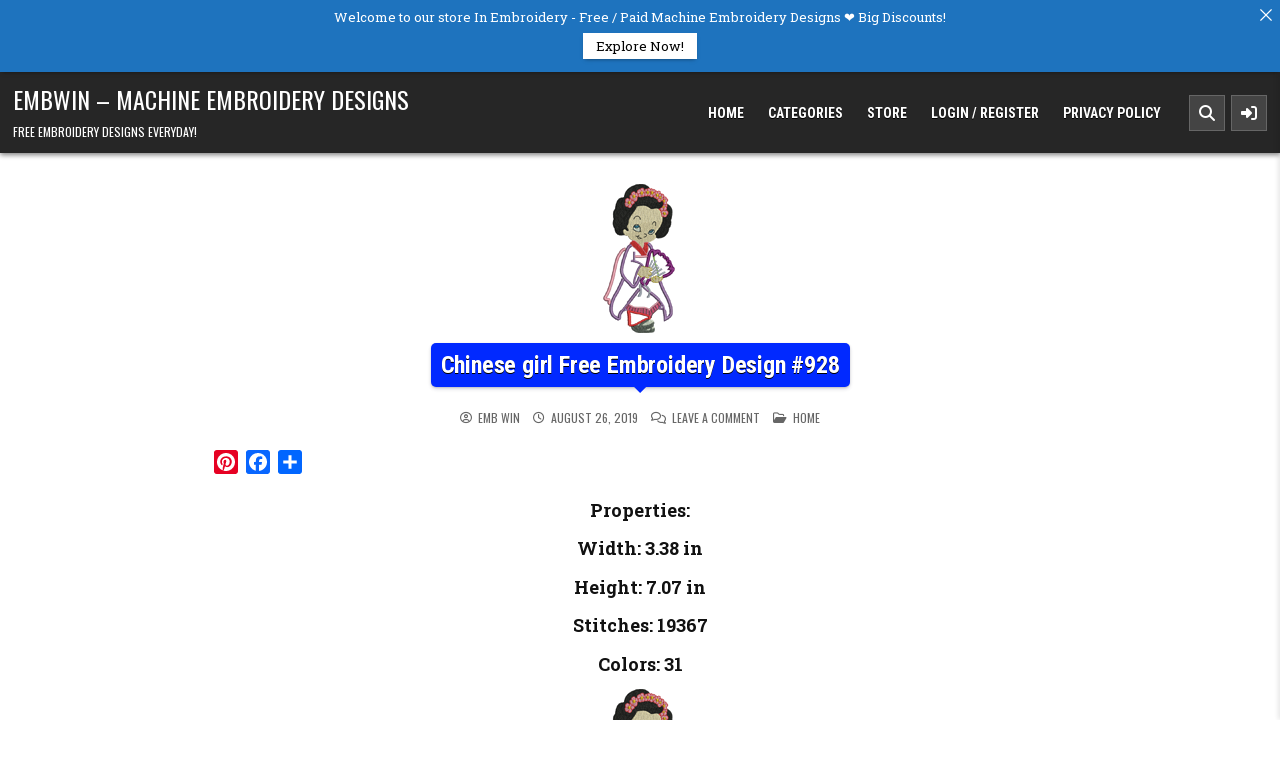

--- FILE ---
content_type: text/html; charset=utf-8
request_url: https://www.google.com/recaptcha/api2/anchor?ar=1&k=6Ldhl5AbAAAAAHAJZsePttzFQTtLe5-Ckhgz0VNH&co=aHR0cHM6Ly93d3cuZW1id2luLmNvbTo0NDM.&hl=en&v=PoyoqOPhxBO7pBk68S4YbpHZ&theme=light&size=normal&anchor-ms=20000&execute-ms=30000&cb=rzpramm7etpv
body_size: 49332
content:
<!DOCTYPE HTML><html dir="ltr" lang="en"><head><meta http-equiv="Content-Type" content="text/html; charset=UTF-8">
<meta http-equiv="X-UA-Compatible" content="IE=edge">
<title>reCAPTCHA</title>
<style type="text/css">
/* cyrillic-ext */
@font-face {
  font-family: 'Roboto';
  font-style: normal;
  font-weight: 400;
  font-stretch: 100%;
  src: url(//fonts.gstatic.com/s/roboto/v48/KFO7CnqEu92Fr1ME7kSn66aGLdTylUAMa3GUBHMdazTgWw.woff2) format('woff2');
  unicode-range: U+0460-052F, U+1C80-1C8A, U+20B4, U+2DE0-2DFF, U+A640-A69F, U+FE2E-FE2F;
}
/* cyrillic */
@font-face {
  font-family: 'Roboto';
  font-style: normal;
  font-weight: 400;
  font-stretch: 100%;
  src: url(//fonts.gstatic.com/s/roboto/v48/KFO7CnqEu92Fr1ME7kSn66aGLdTylUAMa3iUBHMdazTgWw.woff2) format('woff2');
  unicode-range: U+0301, U+0400-045F, U+0490-0491, U+04B0-04B1, U+2116;
}
/* greek-ext */
@font-face {
  font-family: 'Roboto';
  font-style: normal;
  font-weight: 400;
  font-stretch: 100%;
  src: url(//fonts.gstatic.com/s/roboto/v48/KFO7CnqEu92Fr1ME7kSn66aGLdTylUAMa3CUBHMdazTgWw.woff2) format('woff2');
  unicode-range: U+1F00-1FFF;
}
/* greek */
@font-face {
  font-family: 'Roboto';
  font-style: normal;
  font-weight: 400;
  font-stretch: 100%;
  src: url(//fonts.gstatic.com/s/roboto/v48/KFO7CnqEu92Fr1ME7kSn66aGLdTylUAMa3-UBHMdazTgWw.woff2) format('woff2');
  unicode-range: U+0370-0377, U+037A-037F, U+0384-038A, U+038C, U+038E-03A1, U+03A3-03FF;
}
/* math */
@font-face {
  font-family: 'Roboto';
  font-style: normal;
  font-weight: 400;
  font-stretch: 100%;
  src: url(//fonts.gstatic.com/s/roboto/v48/KFO7CnqEu92Fr1ME7kSn66aGLdTylUAMawCUBHMdazTgWw.woff2) format('woff2');
  unicode-range: U+0302-0303, U+0305, U+0307-0308, U+0310, U+0312, U+0315, U+031A, U+0326-0327, U+032C, U+032F-0330, U+0332-0333, U+0338, U+033A, U+0346, U+034D, U+0391-03A1, U+03A3-03A9, U+03B1-03C9, U+03D1, U+03D5-03D6, U+03F0-03F1, U+03F4-03F5, U+2016-2017, U+2034-2038, U+203C, U+2040, U+2043, U+2047, U+2050, U+2057, U+205F, U+2070-2071, U+2074-208E, U+2090-209C, U+20D0-20DC, U+20E1, U+20E5-20EF, U+2100-2112, U+2114-2115, U+2117-2121, U+2123-214F, U+2190, U+2192, U+2194-21AE, U+21B0-21E5, U+21F1-21F2, U+21F4-2211, U+2213-2214, U+2216-22FF, U+2308-230B, U+2310, U+2319, U+231C-2321, U+2336-237A, U+237C, U+2395, U+239B-23B7, U+23D0, U+23DC-23E1, U+2474-2475, U+25AF, U+25B3, U+25B7, U+25BD, U+25C1, U+25CA, U+25CC, U+25FB, U+266D-266F, U+27C0-27FF, U+2900-2AFF, U+2B0E-2B11, U+2B30-2B4C, U+2BFE, U+3030, U+FF5B, U+FF5D, U+1D400-1D7FF, U+1EE00-1EEFF;
}
/* symbols */
@font-face {
  font-family: 'Roboto';
  font-style: normal;
  font-weight: 400;
  font-stretch: 100%;
  src: url(//fonts.gstatic.com/s/roboto/v48/KFO7CnqEu92Fr1ME7kSn66aGLdTylUAMaxKUBHMdazTgWw.woff2) format('woff2');
  unicode-range: U+0001-000C, U+000E-001F, U+007F-009F, U+20DD-20E0, U+20E2-20E4, U+2150-218F, U+2190, U+2192, U+2194-2199, U+21AF, U+21E6-21F0, U+21F3, U+2218-2219, U+2299, U+22C4-22C6, U+2300-243F, U+2440-244A, U+2460-24FF, U+25A0-27BF, U+2800-28FF, U+2921-2922, U+2981, U+29BF, U+29EB, U+2B00-2BFF, U+4DC0-4DFF, U+FFF9-FFFB, U+10140-1018E, U+10190-1019C, U+101A0, U+101D0-101FD, U+102E0-102FB, U+10E60-10E7E, U+1D2C0-1D2D3, U+1D2E0-1D37F, U+1F000-1F0FF, U+1F100-1F1AD, U+1F1E6-1F1FF, U+1F30D-1F30F, U+1F315, U+1F31C, U+1F31E, U+1F320-1F32C, U+1F336, U+1F378, U+1F37D, U+1F382, U+1F393-1F39F, U+1F3A7-1F3A8, U+1F3AC-1F3AF, U+1F3C2, U+1F3C4-1F3C6, U+1F3CA-1F3CE, U+1F3D4-1F3E0, U+1F3ED, U+1F3F1-1F3F3, U+1F3F5-1F3F7, U+1F408, U+1F415, U+1F41F, U+1F426, U+1F43F, U+1F441-1F442, U+1F444, U+1F446-1F449, U+1F44C-1F44E, U+1F453, U+1F46A, U+1F47D, U+1F4A3, U+1F4B0, U+1F4B3, U+1F4B9, U+1F4BB, U+1F4BF, U+1F4C8-1F4CB, U+1F4D6, U+1F4DA, U+1F4DF, U+1F4E3-1F4E6, U+1F4EA-1F4ED, U+1F4F7, U+1F4F9-1F4FB, U+1F4FD-1F4FE, U+1F503, U+1F507-1F50B, U+1F50D, U+1F512-1F513, U+1F53E-1F54A, U+1F54F-1F5FA, U+1F610, U+1F650-1F67F, U+1F687, U+1F68D, U+1F691, U+1F694, U+1F698, U+1F6AD, U+1F6B2, U+1F6B9-1F6BA, U+1F6BC, U+1F6C6-1F6CF, U+1F6D3-1F6D7, U+1F6E0-1F6EA, U+1F6F0-1F6F3, U+1F6F7-1F6FC, U+1F700-1F7FF, U+1F800-1F80B, U+1F810-1F847, U+1F850-1F859, U+1F860-1F887, U+1F890-1F8AD, U+1F8B0-1F8BB, U+1F8C0-1F8C1, U+1F900-1F90B, U+1F93B, U+1F946, U+1F984, U+1F996, U+1F9E9, U+1FA00-1FA6F, U+1FA70-1FA7C, U+1FA80-1FA89, U+1FA8F-1FAC6, U+1FACE-1FADC, U+1FADF-1FAE9, U+1FAF0-1FAF8, U+1FB00-1FBFF;
}
/* vietnamese */
@font-face {
  font-family: 'Roboto';
  font-style: normal;
  font-weight: 400;
  font-stretch: 100%;
  src: url(//fonts.gstatic.com/s/roboto/v48/KFO7CnqEu92Fr1ME7kSn66aGLdTylUAMa3OUBHMdazTgWw.woff2) format('woff2');
  unicode-range: U+0102-0103, U+0110-0111, U+0128-0129, U+0168-0169, U+01A0-01A1, U+01AF-01B0, U+0300-0301, U+0303-0304, U+0308-0309, U+0323, U+0329, U+1EA0-1EF9, U+20AB;
}
/* latin-ext */
@font-face {
  font-family: 'Roboto';
  font-style: normal;
  font-weight: 400;
  font-stretch: 100%;
  src: url(//fonts.gstatic.com/s/roboto/v48/KFO7CnqEu92Fr1ME7kSn66aGLdTylUAMa3KUBHMdazTgWw.woff2) format('woff2');
  unicode-range: U+0100-02BA, U+02BD-02C5, U+02C7-02CC, U+02CE-02D7, U+02DD-02FF, U+0304, U+0308, U+0329, U+1D00-1DBF, U+1E00-1E9F, U+1EF2-1EFF, U+2020, U+20A0-20AB, U+20AD-20C0, U+2113, U+2C60-2C7F, U+A720-A7FF;
}
/* latin */
@font-face {
  font-family: 'Roboto';
  font-style: normal;
  font-weight: 400;
  font-stretch: 100%;
  src: url(//fonts.gstatic.com/s/roboto/v48/KFO7CnqEu92Fr1ME7kSn66aGLdTylUAMa3yUBHMdazQ.woff2) format('woff2');
  unicode-range: U+0000-00FF, U+0131, U+0152-0153, U+02BB-02BC, U+02C6, U+02DA, U+02DC, U+0304, U+0308, U+0329, U+2000-206F, U+20AC, U+2122, U+2191, U+2193, U+2212, U+2215, U+FEFF, U+FFFD;
}
/* cyrillic-ext */
@font-face {
  font-family: 'Roboto';
  font-style: normal;
  font-weight: 500;
  font-stretch: 100%;
  src: url(//fonts.gstatic.com/s/roboto/v48/KFO7CnqEu92Fr1ME7kSn66aGLdTylUAMa3GUBHMdazTgWw.woff2) format('woff2');
  unicode-range: U+0460-052F, U+1C80-1C8A, U+20B4, U+2DE0-2DFF, U+A640-A69F, U+FE2E-FE2F;
}
/* cyrillic */
@font-face {
  font-family: 'Roboto';
  font-style: normal;
  font-weight: 500;
  font-stretch: 100%;
  src: url(//fonts.gstatic.com/s/roboto/v48/KFO7CnqEu92Fr1ME7kSn66aGLdTylUAMa3iUBHMdazTgWw.woff2) format('woff2');
  unicode-range: U+0301, U+0400-045F, U+0490-0491, U+04B0-04B1, U+2116;
}
/* greek-ext */
@font-face {
  font-family: 'Roboto';
  font-style: normal;
  font-weight: 500;
  font-stretch: 100%;
  src: url(//fonts.gstatic.com/s/roboto/v48/KFO7CnqEu92Fr1ME7kSn66aGLdTylUAMa3CUBHMdazTgWw.woff2) format('woff2');
  unicode-range: U+1F00-1FFF;
}
/* greek */
@font-face {
  font-family: 'Roboto';
  font-style: normal;
  font-weight: 500;
  font-stretch: 100%;
  src: url(//fonts.gstatic.com/s/roboto/v48/KFO7CnqEu92Fr1ME7kSn66aGLdTylUAMa3-UBHMdazTgWw.woff2) format('woff2');
  unicode-range: U+0370-0377, U+037A-037F, U+0384-038A, U+038C, U+038E-03A1, U+03A3-03FF;
}
/* math */
@font-face {
  font-family: 'Roboto';
  font-style: normal;
  font-weight: 500;
  font-stretch: 100%;
  src: url(//fonts.gstatic.com/s/roboto/v48/KFO7CnqEu92Fr1ME7kSn66aGLdTylUAMawCUBHMdazTgWw.woff2) format('woff2');
  unicode-range: U+0302-0303, U+0305, U+0307-0308, U+0310, U+0312, U+0315, U+031A, U+0326-0327, U+032C, U+032F-0330, U+0332-0333, U+0338, U+033A, U+0346, U+034D, U+0391-03A1, U+03A3-03A9, U+03B1-03C9, U+03D1, U+03D5-03D6, U+03F0-03F1, U+03F4-03F5, U+2016-2017, U+2034-2038, U+203C, U+2040, U+2043, U+2047, U+2050, U+2057, U+205F, U+2070-2071, U+2074-208E, U+2090-209C, U+20D0-20DC, U+20E1, U+20E5-20EF, U+2100-2112, U+2114-2115, U+2117-2121, U+2123-214F, U+2190, U+2192, U+2194-21AE, U+21B0-21E5, U+21F1-21F2, U+21F4-2211, U+2213-2214, U+2216-22FF, U+2308-230B, U+2310, U+2319, U+231C-2321, U+2336-237A, U+237C, U+2395, U+239B-23B7, U+23D0, U+23DC-23E1, U+2474-2475, U+25AF, U+25B3, U+25B7, U+25BD, U+25C1, U+25CA, U+25CC, U+25FB, U+266D-266F, U+27C0-27FF, U+2900-2AFF, U+2B0E-2B11, U+2B30-2B4C, U+2BFE, U+3030, U+FF5B, U+FF5D, U+1D400-1D7FF, U+1EE00-1EEFF;
}
/* symbols */
@font-face {
  font-family: 'Roboto';
  font-style: normal;
  font-weight: 500;
  font-stretch: 100%;
  src: url(//fonts.gstatic.com/s/roboto/v48/KFO7CnqEu92Fr1ME7kSn66aGLdTylUAMaxKUBHMdazTgWw.woff2) format('woff2');
  unicode-range: U+0001-000C, U+000E-001F, U+007F-009F, U+20DD-20E0, U+20E2-20E4, U+2150-218F, U+2190, U+2192, U+2194-2199, U+21AF, U+21E6-21F0, U+21F3, U+2218-2219, U+2299, U+22C4-22C6, U+2300-243F, U+2440-244A, U+2460-24FF, U+25A0-27BF, U+2800-28FF, U+2921-2922, U+2981, U+29BF, U+29EB, U+2B00-2BFF, U+4DC0-4DFF, U+FFF9-FFFB, U+10140-1018E, U+10190-1019C, U+101A0, U+101D0-101FD, U+102E0-102FB, U+10E60-10E7E, U+1D2C0-1D2D3, U+1D2E0-1D37F, U+1F000-1F0FF, U+1F100-1F1AD, U+1F1E6-1F1FF, U+1F30D-1F30F, U+1F315, U+1F31C, U+1F31E, U+1F320-1F32C, U+1F336, U+1F378, U+1F37D, U+1F382, U+1F393-1F39F, U+1F3A7-1F3A8, U+1F3AC-1F3AF, U+1F3C2, U+1F3C4-1F3C6, U+1F3CA-1F3CE, U+1F3D4-1F3E0, U+1F3ED, U+1F3F1-1F3F3, U+1F3F5-1F3F7, U+1F408, U+1F415, U+1F41F, U+1F426, U+1F43F, U+1F441-1F442, U+1F444, U+1F446-1F449, U+1F44C-1F44E, U+1F453, U+1F46A, U+1F47D, U+1F4A3, U+1F4B0, U+1F4B3, U+1F4B9, U+1F4BB, U+1F4BF, U+1F4C8-1F4CB, U+1F4D6, U+1F4DA, U+1F4DF, U+1F4E3-1F4E6, U+1F4EA-1F4ED, U+1F4F7, U+1F4F9-1F4FB, U+1F4FD-1F4FE, U+1F503, U+1F507-1F50B, U+1F50D, U+1F512-1F513, U+1F53E-1F54A, U+1F54F-1F5FA, U+1F610, U+1F650-1F67F, U+1F687, U+1F68D, U+1F691, U+1F694, U+1F698, U+1F6AD, U+1F6B2, U+1F6B9-1F6BA, U+1F6BC, U+1F6C6-1F6CF, U+1F6D3-1F6D7, U+1F6E0-1F6EA, U+1F6F0-1F6F3, U+1F6F7-1F6FC, U+1F700-1F7FF, U+1F800-1F80B, U+1F810-1F847, U+1F850-1F859, U+1F860-1F887, U+1F890-1F8AD, U+1F8B0-1F8BB, U+1F8C0-1F8C1, U+1F900-1F90B, U+1F93B, U+1F946, U+1F984, U+1F996, U+1F9E9, U+1FA00-1FA6F, U+1FA70-1FA7C, U+1FA80-1FA89, U+1FA8F-1FAC6, U+1FACE-1FADC, U+1FADF-1FAE9, U+1FAF0-1FAF8, U+1FB00-1FBFF;
}
/* vietnamese */
@font-face {
  font-family: 'Roboto';
  font-style: normal;
  font-weight: 500;
  font-stretch: 100%;
  src: url(//fonts.gstatic.com/s/roboto/v48/KFO7CnqEu92Fr1ME7kSn66aGLdTylUAMa3OUBHMdazTgWw.woff2) format('woff2');
  unicode-range: U+0102-0103, U+0110-0111, U+0128-0129, U+0168-0169, U+01A0-01A1, U+01AF-01B0, U+0300-0301, U+0303-0304, U+0308-0309, U+0323, U+0329, U+1EA0-1EF9, U+20AB;
}
/* latin-ext */
@font-face {
  font-family: 'Roboto';
  font-style: normal;
  font-weight: 500;
  font-stretch: 100%;
  src: url(//fonts.gstatic.com/s/roboto/v48/KFO7CnqEu92Fr1ME7kSn66aGLdTylUAMa3KUBHMdazTgWw.woff2) format('woff2');
  unicode-range: U+0100-02BA, U+02BD-02C5, U+02C7-02CC, U+02CE-02D7, U+02DD-02FF, U+0304, U+0308, U+0329, U+1D00-1DBF, U+1E00-1E9F, U+1EF2-1EFF, U+2020, U+20A0-20AB, U+20AD-20C0, U+2113, U+2C60-2C7F, U+A720-A7FF;
}
/* latin */
@font-face {
  font-family: 'Roboto';
  font-style: normal;
  font-weight: 500;
  font-stretch: 100%;
  src: url(//fonts.gstatic.com/s/roboto/v48/KFO7CnqEu92Fr1ME7kSn66aGLdTylUAMa3yUBHMdazQ.woff2) format('woff2');
  unicode-range: U+0000-00FF, U+0131, U+0152-0153, U+02BB-02BC, U+02C6, U+02DA, U+02DC, U+0304, U+0308, U+0329, U+2000-206F, U+20AC, U+2122, U+2191, U+2193, U+2212, U+2215, U+FEFF, U+FFFD;
}
/* cyrillic-ext */
@font-face {
  font-family: 'Roboto';
  font-style: normal;
  font-weight: 900;
  font-stretch: 100%;
  src: url(//fonts.gstatic.com/s/roboto/v48/KFO7CnqEu92Fr1ME7kSn66aGLdTylUAMa3GUBHMdazTgWw.woff2) format('woff2');
  unicode-range: U+0460-052F, U+1C80-1C8A, U+20B4, U+2DE0-2DFF, U+A640-A69F, U+FE2E-FE2F;
}
/* cyrillic */
@font-face {
  font-family: 'Roboto';
  font-style: normal;
  font-weight: 900;
  font-stretch: 100%;
  src: url(//fonts.gstatic.com/s/roboto/v48/KFO7CnqEu92Fr1ME7kSn66aGLdTylUAMa3iUBHMdazTgWw.woff2) format('woff2');
  unicode-range: U+0301, U+0400-045F, U+0490-0491, U+04B0-04B1, U+2116;
}
/* greek-ext */
@font-face {
  font-family: 'Roboto';
  font-style: normal;
  font-weight: 900;
  font-stretch: 100%;
  src: url(//fonts.gstatic.com/s/roboto/v48/KFO7CnqEu92Fr1ME7kSn66aGLdTylUAMa3CUBHMdazTgWw.woff2) format('woff2');
  unicode-range: U+1F00-1FFF;
}
/* greek */
@font-face {
  font-family: 'Roboto';
  font-style: normal;
  font-weight: 900;
  font-stretch: 100%;
  src: url(//fonts.gstatic.com/s/roboto/v48/KFO7CnqEu92Fr1ME7kSn66aGLdTylUAMa3-UBHMdazTgWw.woff2) format('woff2');
  unicode-range: U+0370-0377, U+037A-037F, U+0384-038A, U+038C, U+038E-03A1, U+03A3-03FF;
}
/* math */
@font-face {
  font-family: 'Roboto';
  font-style: normal;
  font-weight: 900;
  font-stretch: 100%;
  src: url(//fonts.gstatic.com/s/roboto/v48/KFO7CnqEu92Fr1ME7kSn66aGLdTylUAMawCUBHMdazTgWw.woff2) format('woff2');
  unicode-range: U+0302-0303, U+0305, U+0307-0308, U+0310, U+0312, U+0315, U+031A, U+0326-0327, U+032C, U+032F-0330, U+0332-0333, U+0338, U+033A, U+0346, U+034D, U+0391-03A1, U+03A3-03A9, U+03B1-03C9, U+03D1, U+03D5-03D6, U+03F0-03F1, U+03F4-03F5, U+2016-2017, U+2034-2038, U+203C, U+2040, U+2043, U+2047, U+2050, U+2057, U+205F, U+2070-2071, U+2074-208E, U+2090-209C, U+20D0-20DC, U+20E1, U+20E5-20EF, U+2100-2112, U+2114-2115, U+2117-2121, U+2123-214F, U+2190, U+2192, U+2194-21AE, U+21B0-21E5, U+21F1-21F2, U+21F4-2211, U+2213-2214, U+2216-22FF, U+2308-230B, U+2310, U+2319, U+231C-2321, U+2336-237A, U+237C, U+2395, U+239B-23B7, U+23D0, U+23DC-23E1, U+2474-2475, U+25AF, U+25B3, U+25B7, U+25BD, U+25C1, U+25CA, U+25CC, U+25FB, U+266D-266F, U+27C0-27FF, U+2900-2AFF, U+2B0E-2B11, U+2B30-2B4C, U+2BFE, U+3030, U+FF5B, U+FF5D, U+1D400-1D7FF, U+1EE00-1EEFF;
}
/* symbols */
@font-face {
  font-family: 'Roboto';
  font-style: normal;
  font-weight: 900;
  font-stretch: 100%;
  src: url(//fonts.gstatic.com/s/roboto/v48/KFO7CnqEu92Fr1ME7kSn66aGLdTylUAMaxKUBHMdazTgWw.woff2) format('woff2');
  unicode-range: U+0001-000C, U+000E-001F, U+007F-009F, U+20DD-20E0, U+20E2-20E4, U+2150-218F, U+2190, U+2192, U+2194-2199, U+21AF, U+21E6-21F0, U+21F3, U+2218-2219, U+2299, U+22C4-22C6, U+2300-243F, U+2440-244A, U+2460-24FF, U+25A0-27BF, U+2800-28FF, U+2921-2922, U+2981, U+29BF, U+29EB, U+2B00-2BFF, U+4DC0-4DFF, U+FFF9-FFFB, U+10140-1018E, U+10190-1019C, U+101A0, U+101D0-101FD, U+102E0-102FB, U+10E60-10E7E, U+1D2C0-1D2D3, U+1D2E0-1D37F, U+1F000-1F0FF, U+1F100-1F1AD, U+1F1E6-1F1FF, U+1F30D-1F30F, U+1F315, U+1F31C, U+1F31E, U+1F320-1F32C, U+1F336, U+1F378, U+1F37D, U+1F382, U+1F393-1F39F, U+1F3A7-1F3A8, U+1F3AC-1F3AF, U+1F3C2, U+1F3C4-1F3C6, U+1F3CA-1F3CE, U+1F3D4-1F3E0, U+1F3ED, U+1F3F1-1F3F3, U+1F3F5-1F3F7, U+1F408, U+1F415, U+1F41F, U+1F426, U+1F43F, U+1F441-1F442, U+1F444, U+1F446-1F449, U+1F44C-1F44E, U+1F453, U+1F46A, U+1F47D, U+1F4A3, U+1F4B0, U+1F4B3, U+1F4B9, U+1F4BB, U+1F4BF, U+1F4C8-1F4CB, U+1F4D6, U+1F4DA, U+1F4DF, U+1F4E3-1F4E6, U+1F4EA-1F4ED, U+1F4F7, U+1F4F9-1F4FB, U+1F4FD-1F4FE, U+1F503, U+1F507-1F50B, U+1F50D, U+1F512-1F513, U+1F53E-1F54A, U+1F54F-1F5FA, U+1F610, U+1F650-1F67F, U+1F687, U+1F68D, U+1F691, U+1F694, U+1F698, U+1F6AD, U+1F6B2, U+1F6B9-1F6BA, U+1F6BC, U+1F6C6-1F6CF, U+1F6D3-1F6D7, U+1F6E0-1F6EA, U+1F6F0-1F6F3, U+1F6F7-1F6FC, U+1F700-1F7FF, U+1F800-1F80B, U+1F810-1F847, U+1F850-1F859, U+1F860-1F887, U+1F890-1F8AD, U+1F8B0-1F8BB, U+1F8C0-1F8C1, U+1F900-1F90B, U+1F93B, U+1F946, U+1F984, U+1F996, U+1F9E9, U+1FA00-1FA6F, U+1FA70-1FA7C, U+1FA80-1FA89, U+1FA8F-1FAC6, U+1FACE-1FADC, U+1FADF-1FAE9, U+1FAF0-1FAF8, U+1FB00-1FBFF;
}
/* vietnamese */
@font-face {
  font-family: 'Roboto';
  font-style: normal;
  font-weight: 900;
  font-stretch: 100%;
  src: url(//fonts.gstatic.com/s/roboto/v48/KFO7CnqEu92Fr1ME7kSn66aGLdTylUAMa3OUBHMdazTgWw.woff2) format('woff2');
  unicode-range: U+0102-0103, U+0110-0111, U+0128-0129, U+0168-0169, U+01A0-01A1, U+01AF-01B0, U+0300-0301, U+0303-0304, U+0308-0309, U+0323, U+0329, U+1EA0-1EF9, U+20AB;
}
/* latin-ext */
@font-face {
  font-family: 'Roboto';
  font-style: normal;
  font-weight: 900;
  font-stretch: 100%;
  src: url(//fonts.gstatic.com/s/roboto/v48/KFO7CnqEu92Fr1ME7kSn66aGLdTylUAMa3KUBHMdazTgWw.woff2) format('woff2');
  unicode-range: U+0100-02BA, U+02BD-02C5, U+02C7-02CC, U+02CE-02D7, U+02DD-02FF, U+0304, U+0308, U+0329, U+1D00-1DBF, U+1E00-1E9F, U+1EF2-1EFF, U+2020, U+20A0-20AB, U+20AD-20C0, U+2113, U+2C60-2C7F, U+A720-A7FF;
}
/* latin */
@font-face {
  font-family: 'Roboto';
  font-style: normal;
  font-weight: 900;
  font-stretch: 100%;
  src: url(//fonts.gstatic.com/s/roboto/v48/KFO7CnqEu92Fr1ME7kSn66aGLdTylUAMa3yUBHMdazQ.woff2) format('woff2');
  unicode-range: U+0000-00FF, U+0131, U+0152-0153, U+02BB-02BC, U+02C6, U+02DA, U+02DC, U+0304, U+0308, U+0329, U+2000-206F, U+20AC, U+2122, U+2191, U+2193, U+2212, U+2215, U+FEFF, U+FFFD;
}

</style>
<link rel="stylesheet" type="text/css" href="https://www.gstatic.com/recaptcha/releases/PoyoqOPhxBO7pBk68S4YbpHZ/styles__ltr.css">
<script nonce="DxKAs3uIV34rk5jKshWI-Q" type="text/javascript">window['__recaptcha_api'] = 'https://www.google.com/recaptcha/api2/';</script>
<script type="text/javascript" src="https://www.gstatic.com/recaptcha/releases/PoyoqOPhxBO7pBk68S4YbpHZ/recaptcha__en.js" nonce="DxKAs3uIV34rk5jKshWI-Q">
      
    </script></head>
<body><div id="rc-anchor-alert" class="rc-anchor-alert"></div>
<input type="hidden" id="recaptcha-token" value="[base64]">
<script type="text/javascript" nonce="DxKAs3uIV34rk5jKshWI-Q">
      recaptcha.anchor.Main.init("[\x22ainput\x22,[\x22bgdata\x22,\x22\x22,\[base64]/[base64]/[base64]/bmV3IHJbeF0oY1swXSk6RT09Mj9uZXcgclt4XShjWzBdLGNbMV0pOkU9PTM/bmV3IHJbeF0oY1swXSxjWzFdLGNbMl0pOkU9PTQ/[base64]/[base64]/[base64]/[base64]/[base64]/[base64]/[base64]/[base64]\x22,\[base64]\\u003d\x22,\[base64]/Ch8Kjf8KRw7nCkcKNE8K6wprCh8OCQMOYVsKiw4jDkMOkwqciw5cpwpXDpn0DwpLCnQTDkcKvwqJYw7DClsOSXUrCmMOxGQXDvWvCq8K0BjPCgMOWw5XDrlQTwpxvw7FVMsK1AGtvfiU6w51jwrPDlj8/QcO8KMKNe8O/w7XCpMOZJizCmMO6TMKQB8K5woARw7t9wrrCpsOlw790wrrDmsKewoYHwobDo2rCqC8OwpMkwpFXw5rDtjRUdsK/w6nDusOYeEgDeMKNw6t3w77CrWU0woPDssOwwrbCvcKlwp7Cq8KTBsK7wqxPwrI9wq1Vw5nCvjgZw6bCvQrDumTDoBtxUcOCwp1gw44TAcOkwrbDpsKVcSPCvC8lWxzCvMOqIMKnwpbDsAzCl3Exa8K/w7taw4pKOA0Dw4zDiMKhccOAXMKWwqhpwrnDqlvDksKuLCbDpwzCmcOUw6VhADrDg0N8wp4Rw6U+HlzDosOZw4h/IkbCnsK/QBXDjFwYwpjCqiLCp0XDtAsowpnDqQvDrBZHEGhRw7bCjC/CvsKDaQNbQsOVDX/CjcO/w6XDjybCncKmf1NPw6J7wolLXQ/CnjHDncOzw4Q7w6bCuyvDgAhCwpfDgwljLngwwqcFworDoMOXw4M2w5dgS8OMelsIPQJmUmnCu8Kjw6oPwoIHw7TDhsOnEcK6b8KeDGXCu2HDlsOffw0cA3xew4NuBW7DpcKmQ8K/[base64]/[base64]/DlWkVES0Pw6pFw60bw73DiyZHYBJ2BV3ChsK5w4BQeykdL8O/[base64]/wpbCtzzDtHo/SDwvGhlnw4jDlxRfAVBbccKQw5AUw5TCvcO8e8OMwpRqHcKxMMKgfGlAw63CvAnDlcKkwpbCplzDiGrDhy4+ZydxTTQQDMKYwrROwr5AIRYQw77Dpx1Cw7LCm0xswoANAE7Clm4pw5/CjMKDw49CTEnCiD3CsMOeGcKVw7PDsmxvY8Kjw6LDgMO2D24bw47CnsO6e8KWwobDhxTCk1UYCsO7wr3DuMOzI8KBwrELwoZOCTHDtcKhew0/IkHCl0nDicOXw5fCg8Orw5nCnMOsTMK1w7DDpQbDrSXDmmA6wo3Dr8K/[base64]/Drx3Cs8OOIcK7w4MZwqczw6cDdsOFG8O/w6fDjMKiSSV3w5LCn8K6w6hDXcOcw4nCqV7CrsO4w6w6w5zDhsK7wonCg8KOw6bDssKXw6V6w7zDv8OFbk4BY8KTwpHDscOGw5YgEz0ewoV2blLClxbDiMOuw5DClcKrXcKNXC3DsVEVwrgOw4Z6wr3CrRTDpsObYRjDmm7Di8KWworDjh3Dp27CrsObwoFKGh/CnFUewo4Yw79Cw5NqOsOzJCdsw5PCqcKiw4nCsSrCpBbCnkzCr1jClzFTfcOOOndCA8KCwojDsgEQw4XCnyLDjsKiKcK9AnvDmcKaw7PCkR3DpSACw4PCky4vQ2VcwoluPsOLGsKnw5TClEjCk0rCnsK3bsKQPih3RDMmw6/Dh8Kbw4TCnm9rbTHDuEYNHcOBWT97UwjDoXrDpRgLwqY4woIHdsKTwpNPw7MuwphMU8KWckE9PA/Cl2/[base64]/[base64]/w7XCssKZTMKtXsKEFMKhKG4Swp7CrcKgBALCsW3DicKrcm4LVyQ6DlzCscOfP8KYw4APKcOkw7BGQCHCpTPCqWPCo2XCssOwSTLDvcOeQsKGw6E+ZcKDLgvCk8KBNyBnfsKJExVGw4BGVsODfwbDssOWwrrCnExJW8OMVTNiwoFRw5/Cm8OAMsKKdcO5w4UDwr7DoMKYw6vDu1gHL8KpwqFiwpHDplwmw6XDsyPCksKjwqQlwo3DuSXDridDw6ZxUsKDw6DClkHDsMKYwqnDu8O7w7cUB8Oiwo0/M8KZccK0VMKkwrLDrmhGw7ZWem8TFT0ARTHDgcKRIRrDisOWfsOxwrjCrz3DksKdXDoLLMK/SRs9bcOKay7CjgAbA8K8w5PCqsOpOVfDrzvDj8OawoDCmsKIQ8KvwpnChjHDocKVw51sw4IaKTPCnTo9wr8mwqVMM2hIwpbCqcKsGcOKXG7DsGwDw5/DiMOww5zDvXBjw6jDjMKYecKQdg1SahvDqmoMeMK2wqjDvkxvE0hhazLClVHDrhUOwqwEb1rCoB3Cv2xaIsK8w7/Ch0zDkcOBXChbw6ZmZVBgw6jDicOOw4Mgw5kpw6VAwobDnTEVenLDkFYHQcKzBMKbwp3DmTrDmRbCmT8HcsKYwr9pJBbCuMO5w43CqwbClMOKw4nDsUosE3vDkxzDvcO0wp9Ww5TDsnp/w6rCuXgFwpnDlmgdMsKGXsKAIMKewqJaw7nDo8KOD3bDkCfDmAHCiEjDu3HCgDrDoQjCtMO1BcKPOMKBBcKOQXvCqH9BwrjCsWooMHUgLyTDr0TCt1vChcKRUl5AwpFewpZ9w7XDjMOaZEE4w6/CocKFw6HDgsK/woDCjsOyZ2LDgDQcIsOKwo7DtHRWw611MjbCij9YwqXCicKARUrCrcKzQ8O2w6LDmy8PG8O+wrfChwBkOMKJw5Ecw4UTw7TDsyrDtyY6HcOAw4cnw64hw4toYcO1dhfDvMKtw4YzHMKyeMKuCkLCscK8EB8Cw44Mw5bCkMK8cwDCucO1S8OPZsKHfcKqccK/K8KcwrHCjzgEwrdwY8KrE8Kzw6ICwo90YMKgYcKwfsKsHcKEw4V6AVHDqwbDk8O7wpTCt8K2c8KYwqbDssKFw6EkC8KFEMK8w6Uswqcsw5RUwqwjwr7DtMO/woLDlVl/b8KJCcKZw6FnworCnsKew5xFWiBEw6nDplotEAXCnzgbE8KEw64Gwp7CgCxZworDjgnDkcO2wrrDoMOhw5PCk8Kowpp8H8O5DzLDtcOEMcKJJsKKwoYNwpPDhl4lwoDDt1lIw5nDlEt0djTDtU7Cs8KXwp/DpcOqwodlHDJ1w4LCo8KlRMKww5lDw6bCu8Otw7/[base64]/w4zDuTrCv1TCgDTDqgfCuSTCqcO2w60/wqRGw4JLSDTCosOCwq3DuMKHw4PCnH3DjcKBw5NcPg4awrg6w6M/ZxjCkMO+w4opwq1WNw/Dt8KLTsK6TnZ2wrJzFUvCgcKPwqPDn8OBYlvCrADDosOcY8KDP8KDw6fCrMK+CUptwpXChsKdU8KFGG/[base64]/CvjfCqMKYSFI4wpnDmn1wwr7CscK1w7TCusKsEU7CvDLDgSXDmVdhGcO3KyghwozCjsOoF8ObX0EkVMK/w5NOw5nDo8OpccKza2LDuBDCrMKYLsKrG8KZw4hNw5zDiyl9QsOXw5RKwp5kwoACw6x8w7wBwp/CvsKAcU3DpnFQSgHCjn3CkDoMWgIqwpwpw7LDlsOrw681TMKsa1ElLcKVDcO0Z8KIwrxOwq9Ef8ODCGl/wrvCtMKawq/DvAgJXWvDj0FJBsKeQFHCvWHDjn/CoMKLW8OIwovCr8OMGcOLLEXCrsOqwrV8w4pNWsKmwo7DvhPCn8KfQjdAwoAnwrvDjSTDnCbDpD8gwrxOZkvCrcO7wqPDm8KeU8Kuwr/[base64]/XmTDmiDCr8O7wobCosKow51+wr7Cp8Ouw4nCg8K8bHxLSsKGw558wpbCmVprJW/DlRFUesKkw4vCq8Oow6g8AcK8DsOSc8Krw73CoQNFMMOSw5PDum/[base64]/DpSPCocKgwo1BWBpQb2QdwqBgw7Aew5ZIw6dDG1spI0LCiysEwpknwqtdw7zDkcO7w5bDvDbCg8KFDHjDqDnDnsKPwqJJwo80YyDCncO/NFp4Ul5NUSXCnks3w6LDpcOiZMORX8OiHC4/[base64]/DlsOvw5/[base64]/ChUlYwop+w5QJXFpnw644KcONfcK4HHQdFQVkw7XDocKnY3vDuzoqcS3Cm1VJbcKNUsKRw6F6f2U1wpI9w6bDnifCrMKGw7NYNTzCn8KgaH7DniEcw5UrGiJWVT1xwozDrcOjw5XCvMKkw6XDjwDCul93G8Olwq50S8KSbGzCvGZDwrLCt8KVwpzDqsOPw6rDiC/ClAPDhMOVwpoyw77CucO0SURFScKdwoTDqGjDlh7Csj7CqsKqHR9dXmEnXQliw4EBw6B3w6PCgMO1wqdfw4TDsXzCgSTDqxg4LcKMPiYNLcKAGsKSwp3DmMKVLlJ6w5LCusOJwpJNwrTDsMKgcTvDjcKdcVrCnmcUw7pWXMKNaxYcw7k/wo4pwrHDtG7Cjgp2w7rCvMKZw7hzdcOEwr7Ds8KewrXDmVjCsiRWcQrCpcO/ORw4wqJowpJcw6zDlCxdO8K3eXQDQkLCpcKIwpXCrGtNwqFyLkZ+KBFJw6B/[base64]/DqMOIw4fDlsKlw7YMfsKQScOzw5pUwqLDt3fCnsK3w6HCiAPDqGlTbivDp8Kuwo0Fw5TDvRvCrsKTPcOUHsKew4jCssO6w7hWw4HCuijCtcKkwqHDkG/CmcOuccOJPsOXR03ChMKDdMKyHnB8wrJAwr/DuG/DlMOEw4xrwrpMfSlow63DgsOWw6HDnMOZwqzDksKjw4IYwodHGcKzUcOtw5nDq8K/w6fDusKZwokBw5DDpSgURUIuUsOGw542worCkH7DpyLDg8O4wpXDpTbCqMObw4pww57Cg03CrnkFwqNAHsKmQcK/VGHDkcKLw6U8JsK3UTN0SsKmwpYow7vDk1jDi8OAw7IiDHotw54eZUxSwrhwfcOnfWLDgMKsYUnCkMKSHsK2PhrCvDDCqMO/[base64]/DrcKAXFFbw5TCi8OYL2jCssOKNcKPIsOrwppPwqlBXcKnw6PDpcK3YMOfWQ/CgF3CtMOPwqwSwpx6w5Eow5rCnHHDmVPCrwHCpj7DrsObdsOHwofCr8K1wpPDpMKAwq3Di3YpdsO9fVvDoQgGw5vCs2t6w7hgDUXCuBPCv2/Cp8OcS8O7BsOcUsOQcR1RLngwwpJTHsKBw4PCiiUuw5suw6fDtsKyVMKww7ZXw5nDnTLChBI3EQzDrVXCpRUdw6tkwqxweWfDhMOew6/CjMKyw6syw6rDp8O+wrlHw7MkYsO4D8OSOsKmTMOSw7/CpsOWw7nDosK/AhkWACtOwrzDj8KMLWjCi0NLVMKhPcOiw7zCqMKXF8OwWcKRwq7DgsOew4XDs8O6Pih/w65GwqozDsOXGcOAYsORw5poEMK1DWfCjFDDgsKMwpAQTXLCjxLDiMKgT8OqVMOCEMOKw7l7PcK3cxJqRQ/DhGPDhcKlw4tFEVTDqjtpEgpCTB8zEMOMwofCjcOcfsOuVUo/[base64]/CjsO/[base64]/DinHDoMOww6QLwqHDk8K5wrMew7s0w6LCrAPDr8KhU3HCqGTCnmE4w7DDiMK4w4VtSMKjw47DmwU8w6HDpsKDwpwJw4TCj2twEcO1bA7DrMKlMcO9w4c+w7QTH3LDgsKGLx/CrXsMwogQTMOlwo3CpzrCqsKpwrQJwqDCqippwqwBw5vCpDPDmG/Dj8KXw43CnybDksKFwo/ChcOpwqA1wrLDohVIDFRqwqlgQcKMWsK/CsOlwrZVUA/ClSDDrCPDj8OWd2fDscOnwq3Dsi1Fw6vCl8K1RSDCvHUVcMKkSFzDlGJGQEx3CsOJGWkBXXPCkEHDhFnDn8KywqDDvMK8PMKdP1/DnMOwVERYQcKAw55JRT7Dv14fFcKGw6PDlcORS8ONwqjClFDDgsOyw45LwoHCvxLDrcO3wpNMwpAOwobDtsKoHcKSw5NmwqnDilvDixJ8wpXDkgLCpwnDu8OfD8O8f8OyBGZdwqFKw5h2wpXDsQlgaw4vwptoL8OqM24bw7/ClmMAPxbCssOodsOMwpVdw63CusOEbMORw6jDgMKUfiHDusKCRsOIw5/DsVRqwqwtw5zDiMKTfFgnwoPDvB0kwoDDhGjCrWwjRFTCocKCw7zCkydQw5rDvsK4LGFrw6vDswoNwp7CuBEsw73Cn8KoQcKMw5Bqw7EOWMOoAB3Cr8O/a8KrOXHDu3kVBEZtZ3LDsko9FHrDncKeFXAswoVawrEJXFo+NsK2wqzCqlXDhcKgPjrCpMKOBl4Rw5Fuwo5kasKbbMO4wrFFwoTCtsK8w64rwr9swpM9A2bDg3/[base64]/DgsKew4RGdsKvJ3YxwrF4wprCvMO/QXNwBCpAw45JwqRYwo3ChUnDsMOMwqUqf8KuwoXClhLClDPDi8OXZRrDiUJWAT7CgcKHR3AyRxbDscOBUElKUMOxw5ZRAsOiw5rCiA7Ds2lPw6BaH3Rmw5QzRHjDiVLCujTCscOPw5HDgSURHQXCjUAFwpXChsK+cj0IIE3CtzcvUcOrwpzCq1nDsF/ClMOdwqvDpRPCjkLCvMOKwrzDpMKSZcOiwqd6AWgGU0PCo3LCmDVyw6PDpMO0WyIkOMOBwoXCtGHCsClgwpjDuHFxWsKEHnHCqTHCl8K7CcKJeC/[base64]/ChMOyBMK3fsKXwrHDoDfDoMOfO8KLdS1Wwo7CrkbCu8KCwozDhcKdOsOFwqDDm1t5TcKbw4jDtMKcDMOqw7rCt8OlLsKNwrRxw6Nedjo/[base64]/OW/DqDUiVBV9Y8KXSsK1wrzDosOJw6gzCMOKwpnCksOFwrVuIkUtZ8K+w4t1ecKBBAnCnFLDjEUKXcOmwp3Ds1REMG8sw7rCg2VRw6/CmX8zOSZeNMKEBAhTwrXDtlLCpsKtJMKuwoLCpnRVwpthe0cUWCXCr8OAw6EFwqnDtcOkZGVlM8OYcBvCsXXDu8KTOmhoOlXCksKkCRRaRhsywqRBw4DDlibCk8O9CsO9QGXDqsOCKQ/Dt8KDJzBqw5bCmXLDqMObw4DDrsKHwqARwqXDqsO/eQ/Dn3XDjEAHwo84wrTDhDJow6vCvyPDkD1nw4zDsAQWNsO1w7LCqyLCmBp/wqM9w7jCssKIwpxpGHhUD8KkA8K6MMODw6Brw4XCmMOsw6w0KiklPcKpXAYlMFEYwr7Dr2vChyFFMC00w7rDnGR/w4DDjFVMw4LCgzzDt8OWfMK2Xw49wprCoMKFw6bDkMOLw6rDgMO8wrrDn8OcwqnDohbClTAow5QxwpLClWrCv8KrR2F0fBMzwqc/EnI+woYdOcK2IDwLCHDCpcOFwr3DpcO0wqs1w414wrNTRm7DsyPCvsKrWhFhwqR3AsO1WsKIw7EbRMKnw5c3w4lcXEEIw7cLw6kUQMKCF1/CuxHCjANDwr/Dj8KDwp/Dn8KUwpDDtVrCrHzDucOea8Kfw6/DhcKuP8KlwrHCkS5Ew7YOKcOQwow9wpdGw5fCj8K1PsOzw6NpwrAfAgnCtMO1woTDvi8Aw5TDs8KkC8OIwqQWwqvDvS/DmMKEw5zCvMKbDQDDqArDicOkw5oww7XDtMKHwqcTw7ppHCfCu2bCkVnCpsOzOsK1wqE2MxXCtMOqwqpKAx/DqsKUwrjCgCXCgMKfw5/Dg8OZRFJ1U8KPNCTCrsOiw5oyK8Kdw7xgwp87wqnCn8OtEEHCtsKyUQo4GMOww4BZPWNBFgDCrHXDkikowoRvwpBNCT5GBMOKwoBXPQ3CtVLDsFQrw59yAzLCkMKxMX/DucKcJ1XDrMKawq83UH4ORTQdLyPDnsOCw4zCsGHCmMO3WMKcwroQw4F1YMO7wq4nwonCiMKZQMK3w65dw6xVasKmPcOxwqwVMMKWA8ONwo0Rwp06TAlCYE8AVcOewo/[base64]/DhcOcw44mF8K2ZTIKw6cywodRwqZwwqTDinDCvMKgPBg1asOeY8OVV8KKQGlmwr7DuWIAw5YWaiHCvcOew6YWdUoow5kIw4fCpsKqPcKsIAE1cVfCk8KcR8OZRsOFbFkfHlLDhcKhT8Krw7TCiS/DiF9FYTDDkiwOW14bw6PDqmTDrDHDrGPChMOOwonDsMOUAsOYAcOwwpdMY3BbOMK6w7TCoMKSZMKtLF5YJ8OWw51rw5nDgFsRwqvDm8OuwpYuwpQ6w7/ClyzDpGzCp17CscKRa8KQWDZUwpfCjVrDukp2WBXDnznDr8Otw73Dq8KGHTlpw5nCnsOqM2/CrMOjw6xPw7pkQMKKGcO5HsKxwqBwQsOMw7F1woPDnUVQUjFrCcO5wptHMsOkYDkgLnMlVMKndMOywqs6w58lwolzW8O7LsKSF8O/[base64]/w5oaNj/DhMOLTgNXC8KYw6cfw741KSxFwoY1woBKUh7DpgM4Y8KtSMO+dcKFwqkhw7g0wpXDulZ+bUPDkVlMw7ZvCntILMKNwrXDnCEmOU7Cq13Do8OEYsOJw6DDgcO5TD4JMiBWUR7DhHPCkX7DiQIDw7NVw49Uwp9zVy4fCsKdXgRQw4RDOi7CqsK1KWjCosOWasKMaMO/wrDCvcK8w60Yw45Swr0We8O1NsKdw5rDssOZwp4lG8KFw5BpwqHCoMOAEMOzwp1qwpULRF9HKBtYwqnChcK1WcKnw7cAw5DCmcKOXsOjw4XCizfCvxDDvwsUwooqBMODwrXDucKDw6/[base64]/Ct8OCTsOjUTlUw6LClV3DsWjDmsKfw5PDscK1bFZ7J8Oww4ZHWB1cwpvCsiMSYcKPw7LCrcKtGVLDuDFhGyTCnQXDpMO5wo/Cs1zCjcKPw7TCqkLChjvDoGN3Q8O2Nj0wOWnCnTlWWy0MwpPCk8OpFFFAaj/CisOowqQyJwYEXSDCisOzw57DoMKLw5zDtgDDmcOPw4fCsFF4wpvDvMOSwprCq8KIQ3zDncK/wr1uw6cewoHDlMOnw7x2w6hwOhRGC8OPES7Dsy/Cu8OAVsOFDMK6w5DDhsOMCcOpw5hgW8KpJkrClHwQw4x1AMOuR8KibW83wr8JfMKIPnfDksKpIRXDucKHN8OnBE7DnAJVEj/DgirCiH4bHsOAIjpgw7fDgVbCt8OtwoBaw7RGwo7DnMOPw7ddbzfDocONwrLDr0DDisKoZsK8w7bDi0/Cr0zDk8Oww7vDkzxQNcO2ITnCgQDDsMORw7jClwk0XVvCkHPDkMOfDsKTw5zDtnnCqkrCoFs2w7LDr8OvZ3DCuWAifxTCm8OUcMKlVX/CuA/CicKjZ8KfRcKHw7zDsgYjwpPDlsOqTCE/woPDukjDtjZzwrFNw7HDoW9zYF/[base64]/cMOKw57Cg2PCsDTCqsKff28oeAjDsHEva8KdXj8THsOYFcK8SBUGBxA9UMK9w749w7x1wqHDocK1JsObwrcWw5zDv2VKw6QEc8KkwqZqX38bw70gccOiw4BtNMKmwpHDkcOxwqcxwrIywoRYRGcbL8OEwqg7PsKLwrPDpsKjwq1QfcKnOT0jwrUResK+w5/DqiYCwqvDjkdQwrE6wpjCrcO8wqXCoMKww5/Dq1VqwrbCqBcDEQrCkMKCw5g4LGN1MGrChSHCpW15w5ZhwrbDiGY8wpTCsijDnXrClcOhfSHDoWrDoTg6TDnCh8KCaRVgw5HDvlLDhC/Dn0tJwoTDnsO8w7PCgxAmw5o9EsOTJ8OrwoLCp8OpSMKVeMOJwpHCtMKeKsOjJ8KQBcO2woPDnMKUw4NTwqjDuTkkw5lgwroRw68lwpXDoEjDqhnCkcOVwrrCgT84wq7DoMKjPG95wpDDlGTChzHDuGbDsnVVwo0Uw4YMw5crHgp4AmBeHcOrGMO/w58Qw6XCg19tABcKw7XClsOSEsO3VlUEwozDv8K3w47DgsOVwqMNw6bDtcODOsK7w6jChMOLRC0Aw6rCpGLCgj3CiUPClQ/CtzHCoV4dQ0kGwpJJwrDDhGBGwp/ChcOYwprDg8O6wpgHwrA4QMOEwrlzLUINw6NhJsOHwqV/[base64]/Pk8aZsOfwqYmdm1tw6FcwoPDlMKEVsKpw5fDuQrChcKQTcKbw7IlZsKrwp0YwpcsJsOcTMObEjzCpkfDvGPCv8KtfcO6wqBQWcKOw4kdEMO4A8OgHnnDiMKdXA7CryvDvsK9TCbChBFpwqoHworCpcOROV/DkMKCw4Yiw5XCn2zDjSfCgMK/BxY8SMKyf8KwwrfDhsKnd8OCTxx3KCQUwpTCj2LDncOkwrbDqMOwV8KkVzvClRolwpHCu8OawrDDtsKEGwzCsHIbwrXCicKzw4l4Jz/CtH0Iw7AlwrPDjHs4NcKcGk7DrMKHwohVTSNIccKNwrADw77CicO1woVkwoTCgxJow6JYHsKoQ8OiwooTw6DDncK7w5vDj0ZEfCjCvFFvA8KVw57Di14JcMOIFsK0w7/CoWZXNQbClMKWASfComApNsKcw4DDicKdS2HDgnnDm8KMMcOzH0LDncOYLMOfwrbCoRJqwrbDusOMUsKOfsOpwo3CvzZIfB7DkV/ClChuwqEhw6rCucOuIsKlYsKQwqN6JipbwrXCt8KDw5bCscK4wp84LDJ+LMOzNMOywrtLXA1dwoskw5/Cg8Kbwo1swrjCuVRmworCpxgMwpLDgMOhP1TDqcOswrRLw7fDnDLCrnjCj8OEw755wozCsnnDksOuw50pacKTXn7DsMOIw5dqPMOBIcKIw5EZw7YuWsKdwpEtw79dFRTCn2dPwqdeJD3CvS4oMFnCsD7CpmQxwpM9w6nDlWtSeMOMB8KkNznDpsOKwo/[base64]/CnVjCsMKewofDiV7DhnXDgBvDlcK+AHvCuCnDiiLDoBs/wrB4wolFwr3DlSY8wqbCsSdgw7TDvyfCu0nCmQPDqcKcw55rw4fDrMKUSDfCoHrDhChuDXbDisO0wprCmsOGN8Ktw7Y7wpjDqG4xw5LCpCdwYsKTw4zCu8KlGsKSwp0Mw5/DoMOPQsOGwqjCiC3DhMO0GWYdABtzw6jCkzfCtMKhwoYrw4vCpcKLwp3Cg8Orw4Mren0bwrAgw6EuKAZXSsKgMgvCrhthCcOWwoA0w4JtwqnCgRfCiMKMNnvDpcKtwqE7w74qMcKrwpfCnX0uE8OJwrUYTl/CgVVFw7vCqWDDq8OeKMOUKMObIsKaw6AnwoPCtcOMeMOQwpXCusOGV3oEwoMlwqfDp8O+SsOswr5CwpjDnsK+wrgiR1TCr8KKfcOBNMObQlhww5VYdHU4wpTDmcKEwqZpQMKlAsOLGcKOwr7Dvm/ChD9/woPCqsOyw4nDlHvCgG4bw7YoRW3ChC51GcKdw5VRw4DCh8KRfBMDB8OKA8Oiwr/[base64]/Cu0Uyw5Ubwr8ZwrvCmyzDgcKSC8Kgw4U3VT0VM8OUS8KyOTbCqVZxw4EicmVNw7rCmcKEQG7DvXPCvcKhXFfDgMOJNSZWEcOBw5/CvAIAw7rDjMKowp3Cr2sNCMOYZRVAV0cZw5QXQWBOcsKMw4kVFVpgCHHDusKgw7/Cj8O8w6VmThEhwo3ClAXCmR7DnMOwwqM+NMOCHnoBw7peJMK+wokgH8ODw6Igwq7CvX/CnMOHM8OtUsKdOcKPfsKFZ8O3wrIvBx/[base64]/Cr8KkwqZow6rDr8KtAgnCk2DCs2U5OcKKw70TwpjDrHYuTT1vKkQ4wp8oG0dOA8OVPRMyN33ChsKdEMKPw47DgsOCwpfDiQcTaMKQwpjDvU5PecOXwoB5NS7Dkw5QORgsw7vChsKowo/[base64]/DvsKLw63CncKhwpglwpjCqcOAwqUxCD8VUVAUU1HCpQ1HA0s8VAI1wpMAw6hFcsOSw6EPPT/DoMOuMsK/wrQTw6YPw7rCgcKwZioTIUnDlW9GwoDDlyIuw53Dh8Oif8KxKRzDk8OqZnnDm2wxWWzDmMKCw6obUMOvwqM5wr10w7VRw5zDosK3VsO/wpEiw6YAasOlOMKCw47DrMKHAWtyw7jChHsdUnJiZcKcRRNSwqHDiHbCnR9hdMKATMKzax3CuUvDjcO/w6fCgMOnw4YCIFrCmDtfwoUgfAwXG8KqekZiKk/[base64]/DhgdEwqwEQcKTJMOwEMKdw4wNBBZbw4XDocK0WcKgw5/Cp8O5W21fOsKWw4DDrsKRw4HCkcKnEmPCksOWw7fCtHDDtTXCnQQiTC/DosO9wpULKsKmw7gJN8OTGcO8w60xE2XCuQzCrGnDpU/DucO8VC/Dsgp2w7HDhHDCl8OhBWxhwobCvsO/w4AkwrJTUVtdSjVJcsK5w4FIw5gGw5TDgnI3w4BZwqhFw51Pw5DCr8KFIcKcEGJBW8KvwoRzbcOcw6/[base64]/w6TDkyolHGzDv19+Y1dAw7tGIxMuwqptQB7DgMOdEwEYBEIrw7fCnB1VdMKFw6gIwofCk8OyCABuw6XDkh9Rw5g/XHLCt01KFsO3w5BPw4rCo8ONEMOOIDvDvShuw6rDrsK7TQVGw7rCiG9Vw5nCnEPCtcKbwoAZPMK+wqNEH8O/LBHDtQViwpxow50qwrLCgRrDjcOoPlbDhTTCm17DmSjDnW1bwrJnAVjCuj/Cg1UXLsKPw6fDqsKkLAPDoVN1w7rDjsK4wqt3G0nDm8KybMKPJMOXwo1rKB7CrsKdWB7DuMO1FlZCRMOww5rChg7CuMKMw5fDhh/CpTI7w7rDgMK/[base64]/w4gyZzcTJsKIV8ODI1AGwqQLUMOzw6vDu0wyJVvCscKewoJDasKSTFXDiMKuMkUvwpFYw4jDllHCi1ZJEw/Ch8K6LcKfwpoFNlR+Axszb8Kxw7x4OcOVEMKiSyB0wq7DlcKGwrMdFH7DrgrCocKrawNUaMKLOgvCrHrCtXZWTwk3w7HCocKewpfCk3XDtcOlwpAuHsK+w6DCtknCmsKOacOdw4AHPcKwwrDDumPDmRLCjsKpwr/CgB/[base64]/Do8OHwrfCkcO2B8OUXBUCayXCjcORwpjDuAx1BzAHRcKffjBiw6zDgnjDlMKBwrXDi8OKwqHDuxHClVgIw6XCpDDDsmh+w4DCk8KCfMK3w5zDrsOow5hPwpBzw5fDimIcw4oNw6t/JsOSwpLCscK/asKewoPDkA/ClcK9w4jCtsOqZynCj8Kcw71DwoZVw7Iiwocaw5TDq3HCs8KDw5nDqcKPw6vDs8O6w6lHwonDiznDll4UwrnDrCnCjsOiABhncjPDuHvCjisKG1F+w4DDiMKjwrzCrcOZPcOPGAkXw5t8w7xMw5/Dm8K9w7ANPMO8a2gbNMOcw60wwq4cYR1Fw64aVMO2woALwqTCm8Kaw6QywprDisOMecOSBMKdacKGw7vDqMO4wr8VaT8ZV09ECsKKw5vCpsOywrTCrMKowohmwq1KB2wQWwzCvh93w702FcOBwo/CpxDCnMKpBSXDksKwwrHCqsOXFsOrw7zDvcO0w7jCvFfDlEM4wprCi8OQwpAVw5ocw5/CmMKtw7wEc8KnD8O3XcOjw7rDpmdZX0ECw4vCgzsxwr7CtcOWw5t5aMO4w5Bjw4zCq8KtwpZgwosbFiZwBsKHw7dBwo9/QkrCjsKlLxtjw5dNAVjDicOBw7ljRMKrwpLDvHo/wqJMw6jCuUzDqER8w4LDnRsPAVtcEHN2WcKOwqAUw582XcO3w7IvwoBEZSPCt8KOw6Ftw7pSHMOzw7vDvjJRwrnDtl7CniJTIXY7w7wGY8KFA8K0w7Unw7cQBcKUw57CjDLCrR3CqsOXw4DCmcOBXgbDg2jCjwxrwqEkwplHKCQZwq/[base64]/[base64]/[base64]/wq3Dh2jDucOsw4HCoDHDicOJU8OrHMK/w4sRfnojw6Bvwqk6ZjTDv1HCo1DDly3Cki/Cp8OxBMOLw5Fswr7Ci13Dh8Kawplxw4vDjsOYFHBmKcOAdcKqw4Uaw6o3w7MnEWXDsxrDm8OmBl/CqsK6ZRZqw5UxNcKsw5Qtwo1HYkdLw7bDo0vCojvDrcO1QcOUXDvDsg9OYsKYw4rCh8Olwo/ClhVteQvDiUTDj8OWw53DkXzDsAvCjsKYZTvDr2zDmE3DlzvDl0vDo8KewqkXa8KxZHzCs38oETzCnMOdw7IEwqpxPcOTwoxewrLCvcOBw4IDwp3DpsKgw6DCm0jDnTEswoDDhA/CqwNYZXl1Vl4NwpFEbcO+wrxRw4RIwoTDtQnDuCxSOCQ7w4nCj8OUOFsHwoXDucKOwpzCicODBxjDrMKbRmHCixjDvlrDkcOOw7XCvi1XwqwTQRRaM8KvI3fDq2ooU0jDu8KLwpHDssKPfyTDsMO1w5I3BcOGw6XDt8OOwrvCtcKrUsOewotOwrIVw6bCn8Kowp/Cu8KPw7LDk8OTwqXCk1ZINzDCt8OOWMKnLEJDwq9kw6LCuMKbw6rClBDClMOMw57DkRVodhEpAA/CpxbDpcKFw6FAwpRCBsKtwqfDhMOGwp57wqZUw74aw7Enwow8VsOcJMKTHcO1dsKSw4AuHcOJUsOwwrzDjCjCscOMDnHDsMKww5d+wqdNXlIOQA3DmWlnwpzCusOqVVo2wq/CvBvDtgQ9c8KQUWdefn8wM8Kwd2d9MMKfAMO3Qk7Dq8OIc2PDuMKNwoh0exvCrMKCwovDnlPDoV7DunF1w4TCocKvJ8OPV8K5ZmLDgMONJMOjwr7CgRrCixpowp7CrsK/w6vClXfDhy3DlMO8ScKZF2p3OcKNw6nCgMKawpUbw63DjcOeZsOiw55vwrIYXgfDpcKNw4kzf3JqwpZ+ZkHDqzPCqB3DnjF5w7s1dsKSwrjDoUtbwolSG0bDtBzDiMKpPnVdw71QesKBwoZpf8Kfw6ZPO3nCvRfDgBJQw6rDr8Kqw7R/[base64]/DhHfDjHlpWMKgasOmw7BaexIcQ8KywpDDqGstc8K9wrhxC8KOasOQwpwIw6QAwqUGw4HDr1XCq8OkfsOWPsOxPgPDnsKtwqZ9RmLDkV5ow45Gw67DgHIDw4IGWkdqfF/ClwI+KcKoDsKfw4Z1EMOlw57CusOOwpx0YAjCtsOPw7bCl8KJBMKWK1NzA24uwrEcw74sw6t6wp/Cmh3CksKgw7Mxw6Z9AsOdPT/Cmx9pwp7Dm8OUwoLClDLCtWE7a8KfcsKkBsOhdcK9XVLCpi8/OTkec37DjQ1VwpzCs8OpQMK3w5QrZ8OFDcO5DcKGVklARzZvMS/DslIswqQzw4fDr1xpbcKzworDmcOXKMOrw4pfKBJUGcOjw4zDh0/Dim3Ck8OoORBHwoJMw4Vxa8OpKRLCkMOUwq3CujfCoBlKw4HDphrDqTTCo0YSwqHCtcK7wpQew49Wb8KqBjnCl8K+D8KywpXDpUxDwpnCv8OGUhUQW8KyCkgbE8OafWzChMKbw4vCojgTJSwwwoDCrsOPw4hIwpHCkFbCswo9w6/ChitswrAuYicsYmPCpcKrwoHCt8K2wqEpAHTDtC1ywosyF8KDScOmwrfCgFpWQmXCvj3DkTMxwro7wrjDmHglVH8CEMKkw6Qfw6xawqtNw6PCoz/[base64]/DscOPHcKtwpjChCjCksKrccOGwpbCg8Oyw4XCt8OHw498wqsHw7xRVSzDgizDmXMtVMKsSsOXPMKpwrjDnFl7w6xoPR/DlANcw4IaElnDncKpwofCusKHwprDthxzw7jCv8OQH8Odw5BCw6IyNMKzw7V6OsK1w5/DoH7CjsKyw7PDmA8TesK+w5t9P23Cg8OOBHzCmcOLHn4sen/DrwrCunZBw5I+WsKjesOQw7/Ct8KMD0DDu8Odwr3Do8K8w4VDw71wRMKuwrnCocK3w5fDnnfCmcKCBAxtV17DnMO6w6IbBDseworDu1ltWMKRw6w2bsKZQWHCkxrCpUHDpHY4CDrDocOHwrJiAsOnDhbCkMK/NVlmwpLDtMKowpXDhUfDpy1VwoUGdsKhJsOiYzoewq3Chi/DocOrEUzDqWNNwoTDoMKKwpENOMOEX1bCjcK0VjXClTNrRcO5G8KcwpHDqsK4YcKZK8O2A2Z/wrrCv8K8wqbDmsKwCTfDuMOfw7pIBcK3w5DDpMKOw5pMUCXCq8KMECwUT0/DvsOsw4/ChMKQSkYoS8O6B8OtwrMPwp87XE/CsMOdwpEJw43CjiPDjD7Dq8KpfMOteQEJWMOtwpN7wq7DhzfDlMOzZcOwWRnCksO4cMKlw6QXXSpHMUVuXsKTRGfDtMOjdsOqw73DisOXSsKGw7hhw5XCsMOYw7Vnw7Q7F8KoD2hAwrJxYMK2w7sRwp0QwqzDicKFwpbCj1LCq8KjSMKAA3l9KF17RMOTacOTw49/w6DDq8KXwpjCmcK7w43ChlNqASUSR3ZNZQQ+wofCl8K9HMOhTj/CoTnDg8O9wq7DsjLDv8KswqlRLAfDmilPwpVCCMO6w7kgwpNeNVDDlMOnEMO/woxmTxIFw6nChsOIFQ7Cs8Omw53DmkvCosKUWXswwo1CwpoEN8OCw7FdaAfDngBAw5tYTcOMeHrCnhXCgR/CtHVJKMKhMMKGUcOqI8OZaMO8w7wDPiplOj/CvsKuaCvDpcK7w5nDpQvCiMOnw6BeHjzDq0nCs0sjwr8scMKie8OYwoc+aUYXfcOMwpp0f8K2WxbCnDzDhkR7B2pvOcOnwol4acKowrBJwq5zw7DClVAnw5tJBRbDqcOiLcOyXQrCoiFlAhXDvX3Dn8K/ScObKWUTV0rCpsO+wonDnHzCkgITw7nCnznCocOOw6PDi8O1S8OFw5bDt8O+aQc3PMKDw5fDuFt0w7bDo03CscOhKl/Dm35MUGdow4TCslPDlMK4wpDDsVFwwo16w5p2wrRhV0/DlznDisKTw53DhsO1QMK8SUZNSA3DqcKfNwbDp28twoTCg3BWw40BGlt+bypJwrXCu8KKIlUlwrfClndcwospwqbCosOlISLDi8K4wrDCt07DtkZdw5nCnsOAVsKPwrPDjsOPw5QFw4ZzCcOsI8K7EMOEwqjCjsKrw4/Dp0nCrjPDvMO9c8KKw6/CpcKVYcK/woAtQmHCvBXDqjZcwq/ChExZwoTDs8KUGcO4V8OlDgvDtTfCuMOHHMO1wo9Rw5rDs8KOwrHDqxZoGcOCFVfChnrCi1jCj2vDu1I0wqgCR8Kww5HDhcOuwp1IfnnColNBa0PDhcO4TcK9eDNzw5chdcOfWMOMwrnCgcOxMS3DgMO7wojDsAhiwr/CucOwCcOBXsOETj3Dt8OWV8O6WTIvw51Mwp3DhMOzA8OAGMONw5zChA/CgQxZw6DDpkXDvQlsw4nCliRWwqVcBTJAw6Mdw40KJU3DmQfDpcKww63CoVXCv8KkM8OOG0JpCsKRFMO2woPDhnnCqMODPsKUEz3CuMK6woDDt8KGDQjCv8K6eMKIwqVJwqbDqsOawrbCoMOabxnCglrDjcOxw5kzwr3CncKoFSMTHVtywpXCvWRMByTCmX9Twq/CssKOw70/[base64]/DmDjCugkIwr7Dkmh1ViY8YsOpFT8fX3vCssKiHSVUSMOGS8OuwocmwrV8aMKYOSwOwrPDrsKkGybCqMOJI8OuwrFxwoMuIyV7woPCpB7Dsxtzw7Bew6g7I8OwwpoXYDHCvsOEeXgOwoXDk8KNw7fCk8Odw7HDtg7CgTPCvk7DlE/[base64]/[base64]/Dox8aJ8O8w6kJLhoGIzYnw6ZBw78QSls4wqnDscKnZmvCvgsfS8OUcVzDpMKcWcOVwpoNNXjDucKRQXnCk8KfKFlJaMOAH8KiG8Kxw5rCosOpw7dbeMOWK8OOw58lE2fDjcKkWwHCuxhIwqltw6gfDCfCil8jw4Y8ehzCnxzCr8O7w7UUw6x1J8K/[base64]/ChcKHwqYpwpjCicO9w47DqsKlHHfCklTCmBnCmMKrw7paY8K6c8KNwpJKLTjClW/Cj1w2wrVbBCDDgcKkw57CqxssGjhmwqRewrtjwrd7Nh/DuUfDp3tVwqp2w4k5w49jw7zCrm/DgMKCwobDusKNWAQkwpXDtgrDrMKpwp/[base64]/Co8Oew6bCjRJFw5hPw4XClsOiw5fDlMK6LxMgw5Q5FQI1wpTDtRs4wpZ2woDDk8KVwpFQIVlpbcOGw4lGwpYwZyJNdMO4w7QXR30jeRrCoWDDjRonw5bCmGDDi8K3PEBEaMKyw6HDsSPCoggOUxrDg8OCwr4RwqF+PsK8w73DtMKEwqzDqcOowrrCvcKvDsKAwo/[base64]/Ds8KpYsOJw4/DmMOtwozCvCIsLsKpRHLCsgM4w7rCvMK7fnYKZsKCwqMAw681KijDgMK0V8K4R13CgXvDv8KCw5FCNHIFbVN2w7lzwqhvwqzDpsK5w4fCsjXCtB5PZMKaw4UCCh/[base64]/[base64]/Cj8KyM8KndGYZBnFnKXrDr1okwrrCqnLCvMKXVwESRsK8UBLDoC/CqHvDpsOxZ8KefTbDosK1eRLCrMOfYMO/aEHCtXrDox3Doj1md8KfwolAw6bChMKVw6PChhHCiX9uDiBULnJ0dcKrFSBswpLDsMKVUXxGX8O8cQVOwrPCscOywqNmwpfDk17DrX/CvsKzMD7Dgkw5T2AMHgsCw7VUwo/[base64]/CgwYfO1kKwqrDt8K1SQHCtMKWw53CqQLCn37CklbCugNpw5rCk8KOwoTDiBM4V2UVw48rfsOSwplRwpHDmwbCkwbDp1MaZCDCvsOyw5PDmcOuCR7DmmXDhHPDgSHDjsKXUMK7V8O7wqZdG8Kbw51/dMK1w7ICa8O1w65Ef1JVXXvDssOZIBzClgXDh3PDhRvDuBd3B8KEPxNNw4LDp8Oyw4RgwrJaIcO8RDXDti7Cj8O1w5ttRQLDq8OhwqkjTsOgwpTDj8OjM8KWwoPCtTZqwqTDsXonB8O/wpnChMO0AsKbNcOLw4cBZ8Kaw6ddYcK9wrrDijvCrMOeKlvCpcOtXsOmOsOWw63DoMOXQAnDicOcwqLCiMOycsOhwqvDhsOkw7lNwop5LxkFw6NsF190ch/DhjvDoMO8BMKRXsOZw4kzKsOhDMK2w64Rwq3CnsKew5XDrRDDi8OpSsKwJgAVYR/Cp8KXFcKRwrrCisKow5Mvwq3DoE84LnTCtxAqW1AGEkc/w5NkG8Kkw4k1UjzDlU7Dt8OLwo4\\u003d\x22],null,[\x22conf\x22,null,\x226Ldhl5AbAAAAAHAJZsePttzFQTtLe5-Ckhgz0VNH\x22,0,null,null,null,1,[21,125,63,73,95,87,41,43,42,83,102,105,109,121],[1017145,507],0,null,null,null,null,0,null,0,1,700,1,null,0,\[base64]/76lBhnEnQkZnOKMAhmv8xEZ\x22,0,0,null,null,1,null,0,0,null,null,null,0],\x22https://www.embwin.com:443\x22,null,[1,1,1],null,null,null,0,3600,[\x22https://www.google.com/intl/en/policies/privacy/\x22,\x22https://www.google.com/intl/en/policies/terms/\x22],\x22UU5UMbXIV1SleKGXLbUA+I4AWZ6+0Yd5JKaLNj8yLmA\\u003d\x22,0,0,null,1,1769080072117,0,0,[114,18],null,[118,94,196,69,220],\x22RC-9ETvaJC-PXENGg\x22,null,null,null,null,null,\x220dAFcWeA7RnZH6dt7yjefIw7kLWQgS36yoB-A_QbmFa3bfPwzQBxWd3O7u3IDRnxEhTGX0TDM285Pm5qyPrs9ILBzBWGiU855r2A\x22,1769162872167]");
    </script></body></html>

--- FILE ---
content_type: text/html; charset=utf-8
request_url: https://www.google.com/recaptcha/api2/aframe
body_size: -248
content:
<!DOCTYPE HTML><html><head><meta http-equiv="content-type" content="text/html; charset=UTF-8"></head><body><script nonce="py9hQIn3CNrPovHLGr_MLw">/** Anti-fraud and anti-abuse applications only. See google.com/recaptcha */ try{var clients={'sodar':'https://pagead2.googlesyndication.com/pagead/sodar?'};window.addEventListener("message",function(a){try{if(a.source===window.parent){var b=JSON.parse(a.data);var c=clients[b['id']];if(c){var d=document.createElement('img');d.src=c+b['params']+'&rc='+(localStorage.getItem("rc::a")?sessionStorage.getItem("rc::b"):"");window.document.body.appendChild(d);sessionStorage.setItem("rc::e",parseInt(sessionStorage.getItem("rc::e")||0)+1);localStorage.setItem("rc::h",'1769076474244');}}}catch(b){}});window.parent.postMessage("_grecaptcha_ready", "*");}catch(b){}</script></body></html>

--- FILE ---
content_type: application/x-javascript
request_url: https://www.embwin.com/wp-content/plugins/comment-rating-field-plugin/assets/js/min/frontend-min.js?ver=3.5.2
body_size: 1762
content:
window.jQuery&&function($){if(!$.support.opacity&&!$.support.style)try{document.execCommand("BackgroundImageCache",!1,!0)}catch(t){}$.fn.rating=function(t){if(0==this.length)return this;if("string"==typeof arguments[0]){if(this.length>1){var a=arguments;return this.each(function(){$.fn.rating.apply($(this),a)})}return $.fn.rating[arguments[0]].apply(this,$.makeArray(arguments).slice(1)||[]),this}var t=$.extend({},$.fn.rating.options,t||{});return $.fn.rating.calls++,this.not(".star-rating-applied").addClass("star-rating-applied").each(function(){var a,i=$(this),n=(this.name||"unnamed-rating").replace(/\[|\]/g,"_").replace(/^\_+|\_+$/g,""),r=$(this.form||document.body),e=r.data("rating");e&&e.call==$.fn.rating.calls||(e={count:0,call:$.fn.rating.calls});var s=e[n]||r.data("rating"+n);s&&(a=s.data("rating")),s&&a?a.count++:(a=$.extend({},t||{},($.metadata?i.metadata():$.meta?i.data():null)||{},{count:0,stars:[],inputs:[]}),a.serial=e.count++,s=$('<span class="star-rating-control"/>'),i.before(s),s.addClass("rating-to-be-drawn"),(i.attr("disabled")||i.hasClass("disabled"))&&(a.readOnly=!0),i.hasClass("required")&&(a.required=!0),s.append(a.cancel=$('<div class="rating-cancel"><a title="'+a.cancel+'">'+a.cancelValue+"</a></div>").on("mouseover",function(){$(this).rating("drain"),$(this).addClass("star-rating-hover")}).on("mouseout",function(){$(this).rating("draw"),$(this).removeClass("star-rating-hover")}).on("click",function(){$(this).rating("select")}).data("rating",a)));var l=$('<div role="text" aria-label="'+this.title+'" class="star-rating rater-'+a.serial+'"><a title="'+(this.title||this.value)+'">'+this.value+"</a></div>");if(s.append(l),this.id&&l.attr("id",this.id),this.className&&l.addClass(this.className),a.half&&(a.split=2),"number"==typeof a.split&&a.split>0){var c=($.fn.width?l.width():0)||a.starWidth,d=a.count%a.split,o=Math.floor(c/a.split);l.width(o).find("a").css({"margin-left":"-"+d*o+"px"})}a.readOnly?l.addClass("star-rating-readonly"):l.addClass("star-rating-live").on("mouseover",function(){$(this).rating("fill"),$(this).rating("focus")}).on("mouseout",function(){$(this).rating("draw"),$(this).rating("blur")}).on("click",function(){$(this).rating("select")}),this.checked&&(a.current=l),"A"==this.nodeName&&$(this).hasClass("selected")&&(a.current=l),i.hide(),i.on("change.rating",function(t){return t.selfTriggered?!1:void $(this).rating("select")}),l.data("rating.input",i.data("rating.star",l)),a.stars[a.stars.length]=l[0],a.inputs[a.inputs.length]=i[0],a.rater=e[n]=s,a.context=r,i.data("rating",a),s.data("rating",a),l.data("rating",a),r.data("rating",e),r.data("rating"+n,s)}),$(".rating-to-be-drawn").rating("draw").removeClass("rating-to-be-drawn"),this},$.extend($.fn.rating,{calls:0,focus:function(){var t=this.data("rating");if(!t)return this;if(!t.focus)return this;var a=$(this).data("rating.input")||$("INPUT"==this.tagName?this:null);t.focus&&t.focus.apply(a[0],[a.val(),$("a",a.data("rating.star"))[0]])},blur:function(){var t=this.data("rating");if(!t)return this;if(!t.blur)return this;var a=$(this).data("rating.input")||$("INPUT"==this.tagName?this:null);t.blur&&t.blur.apply(a[0],[a.val(),$("a",a.data("rating.star"))[0]])},fill:function(){var t=this.data("rating");return t?void(t.readOnly||(this.rating("drain"),this.prevAll().addBack().filter(".rater-"+t.serial).addClass("star-rating-hover"))):this},drain:function(){var t=this.data("rating");return t?void(t.readOnly||t.rater.children().filter(".rater-"+t.serial).removeClass("star-rating-on").removeClass("star-rating-hover")):this},draw:function(){var t=this.data("rating");if(!t)return this;this.rating("drain");var a=$(t.current),i=a.length?a.prevAll().addBack().filter(".rater-"+t.serial):null;i&&i.addClass("star-rating-on"),t.cancel[t.readOnly||t.required?"hide":"show"](),this.siblings()[t.readOnly?"addClass":"removeClass"]("star-rating-readonly")},select:function(t,a){var i=this.data("rating");if(!i)return this;if(!i.readOnly){if(i.current=null,"undefined"!=typeof t||this.length>1){if("number"==typeof t)return $(i.stars[t]).rating("select",void 0,a);if("string"==typeof t)return $.each(i.stars,function(){$(this).data("rating.input").val()==t&&$(this).rating("select",void 0,a)}),this}else i.current="INPUT"==this[0].tagName?this.data("rating.star"):this.is(".rater-"+i.serial)?this:null;this.data("rating",i),this.rating("draw");var n=$(i.current?i.current.data("rating.input"):null),r=$(i.inputs).filter(":checked"),e=$(i.inputs).not(n);return e.prop("checked",!1),n.prop("checked",!0),$(n.length?n:r).trigger({type:"change",selfTriggered:!0}),(a||void 0==a)&&i.callback&&i.callback.apply(n[0],[n.val(),$("a",i.current)[0]]),this}},readOnly:function(t,a){var i=this.data("rating");return i?(i.readOnly=!(!t&&void 0!=t),a?$(i.inputs).attr("disabled","disabled"):$(i.inputs).removeAttr("disabled"),this.data("rating",i),void this.rating("draw")):this},disable:function(){this.rating("readOnly",!0,!0)},enable:function(){this.rating("readOnly",!1,!1)}}),$.fn.rating.options={cancel:"Cancel Rating",cancelValue:"",split:0,starWidth:16}}(jQuery);var crfp_jetpack_comments;jQuery(document).ready(function($){crfp_jetpack_comments=$("iframe#jetpack_remote_comment").length>0,$(".crfp-field").crfp(),$(".sce-edit-button a").on("click",function(t){var a=$(this).closest(".sce-edit-comment");$(".crfp-field",$(this).closest(".sce-edit-comment")).crfp(),"undefined"!=typeof wp.hooks&&wp.hooks.addFilter("sce.comment.save.data",function(t){return t["crfp-rating"]=[],$("input.crfp-rating-hidden",$(a)).each(function(){t["crfp-rating"][$(this).data("field-id")]=$(this).val()}),t})}),$("div.rating-cancel a").bind("click",function(t){var a=$(this).closest(".crfp-field");$("input[type=hidden]",$(a)).val("0")}),$("form#commentform").bind("submit",function(t){$(".crfp-field").each(function(){if("none"!=$(this).css("display")){var a=$(this),i=$(a).data("required"),n=$(a).data("required-text");if("1"==i&&(""==$("input[type=hidden]",$(a)).val()||0==$("input[type=hidden]",$(a)).val()))return alert(n),t.preventDefault(),!1}})}),"undefined"!=typeof crfp&&"undefined"!=typeof addComment&&"1"==crfp.disable_replies&&($("a.comment-reply-link").on("click",function(t){$("p.crfp-field").hide()}),$("a#cancel-comment-reply-link").on("click",function(t){$("p.crfp-field").show()})),crfp_jetpack_comments&&$("p.crfp-field").each(function(){$(this).prependTo("#commentform")})}),function($){jQuery.fn.extend({crfp:function(){$("input.star",$(this)).removeClass("star-rating-applied"),$("span.star-rating-control",$(this)).remove(),$("input.star",$(this)).rating({cancel:$(this).parent().data("cancel-text"),cancelValue:0,split:1==crfp.enable_half_ratings?2:1,callback:function(t){var a=$(this).closest(".crfp-field"),i=$("input[type=hidden]",$(a)).attr("name");if($("input[type=hidden]",$(a)).val(t),crfp_jetpack_comments){var n=i.replace("crfp-rating[","").replace("]","");$.ajax({type:"POST",url:crfp.ajax_url,data:{action:"comment_rating_field_pro_save_rating",nonce:crfp.nonce,post_id:crfp.post_id,rating:t,field_id:n},success:function(t){},error:function(t,a,i){}})}}})}})}(jQuery);